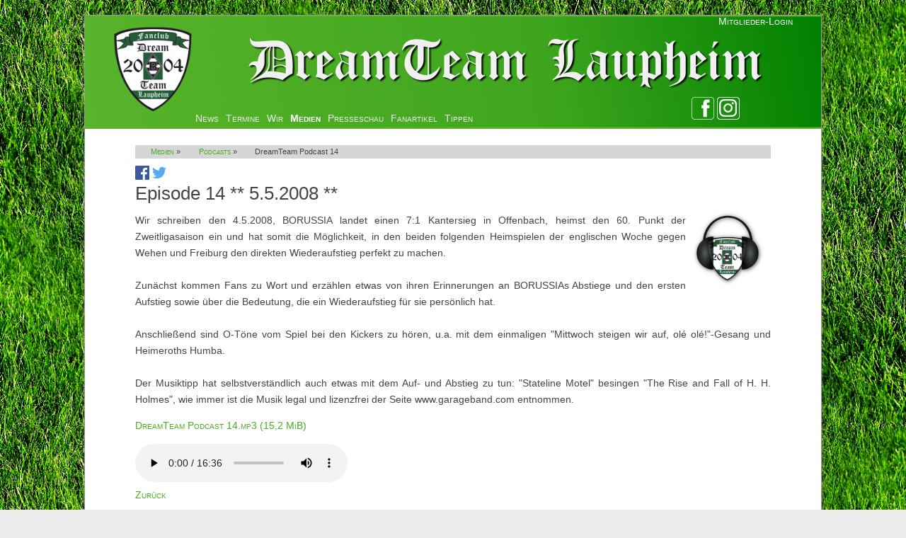

--- FILE ---
content_type: text/html; charset=UTF-8
request_url: https://www.dreamteam-laupheim.de/podcast/articles/DTP14.html
body_size: 7558
content:
<!DOCTYPE html>
<html lang="de">
<head>

      <meta charset="UTF-8">
    <title>DreamTeam Podcast 14 - Fanclub-DreamTeam</title>
    <base href="https://www.dreamteam-laupheim.de/">

          <meta name="robots" content="index,follow">
      <meta name="description" content="Kickers Offenbach - BORUSSIA (2. Bundesliga) 4.5.2008">
      <meta name="generator" content="Contao Open Source CMS">
    
    
    <meta name="viewport" content="width=device-width,initial-scale=1.0">
    <style>#wrapper{width:960px;margin:0 auto}#header{height:150px}#footer{height:30px}</style>
    <link rel="stylesheet" href="assets/css/layout.min.css,reset.min.css,form.min.css,responsive.min.css,col...-14ba43fa.css">        <script src="assets/js/jquery.min.js,cookiebar.min.js-15d6ea14.js"></script><link type="application/rss+xml" rel="alternate" href="http://dt-lph.bplaced.de/share/dt-kalender.xml" title="DreamTeam Laupheim"><link rel="apple-touch-icon" sizes="57x57" href="/apple-icon-57x57.png">
<link rel="apple-touch-icon" sizes="60x60" href="/apple-icon-60x60.png">
<link rel="apple-touch-icon" sizes="72x72" href="/apple-icon-72x72.png">
<link rel="apple-touch-icon" sizes="76x76" href="/apple-icon-76x76.png">
<link rel="apple-touch-icon" sizes="114x114" href="/apple-icon-114x114.png">
<link rel="apple-touch-icon" sizes="120x120" href="/apple-icon-120x120.png">
<link rel="apple-touch-icon" sizes="144x144" href="/apple-icon-144x144.png">
<link rel="apple-touch-icon" sizes="152x152" href="/apple-icon-152x152.png">
<link rel="apple-touch-icon" sizes="180x180" href="/apple-icon-180x180.png">
<link rel="icon" type="image/png" sizes="192x192"  href="/android-icon-192x192.png">
<link rel="icon" type="image/png" sizes="32x32" href="/favicon-32x32.png">
<link rel="icon" type="image/png" sizes="96x96" href="/favicon-96x96.png">
<link rel="icon" type="image/png" sizes="16x16" href="/favicon-16x16.png">
<link rel="manifest" href="/manifest.json">
<meta name="msapplication-TileColor" content="#ffffff">
<meta name="msapplication-TileImage" content="/ms-icon-144x144.png">
<meta name="theme-color" content="#ffffff">
  
</head>
<body id="top">

      
    <div id="wrapper">

                        <header id="header">
            <div class="inside">
              
<a href="Startseite.html" title="zur Startseite">
	<img src="files/DreamTeam/dt-theme/DT-kopflogo1.png" style="float:left" alt="Vereinslogo" />
</a>
<!-- indexer::stop -->
<!--div class="anmelden" -->
  <a href="mitglieder.html" title="Mitglieder können sich hier für den Zugriff auf den Mitgliederbereich anmelden" style="color:white; float:right;"><span>Mitglieder-Login</span></a>
<!-- /div -->
<!-- indexer::continue -->
<div class="kopflink">
<a href="https://www.facebook.com/dreamteam.laupheim" target="_new"><img src="files/DreamTeam/dt-theme/facebook.png" title="Folge uns auf Facebook" alt="link zur facebook-Seite"></a>
<a href="https://www.instagram.com/dreamteamlaupheim" target="_new"><img src="files/DreamTeam/dt-theme/instagram32.png" title="Folge uns auf Instagram" alt="Link zur Instagram-Seite"></a>
</div>
<!-- indexer::stop -->
<nav class="mod_navigation block">

  
  <a href="podcast/articles/DTP14.html#skipNavigation3" class="invisible">Navigation überspringen</a>

  
<ul class="level_1">
            <li class="first"><a href="Startseite.html" title="Startseite" class="first">News</a></li>
                <li class="submenu"><a href="kalender.html" title="Kalender mit allen wichtigen Terminen" class="submenu" aria-haspopup="true">Termine</a>
<ul class="level_2">
            <li class="first last"><a href="kalender.html" title="Kalender" class="first last">Kalender</a></li>
      </ul>
</li>
                <li class="submenu"><a href="wir.html" title="So entstand der Fanclub" class="submenu" aria-haspopup="true">Wir</a>
<ul class="level_2">
            <li class="first"><a href="song.html" title="&quot;DreamTeam Laupheim&quot; - Unser Fanclubsong" class="first">Song</a></li>
                <li><a href="mitgliedsantrag.html" title="Noch nicht Mitglied? Stelle hier deinen Antrag ...">Mitgliedsantrag</a></li>
                <li><a href="mitglieder.html" title="Mitglieder">Mitglieder</a></li>
                <li><a href="newsletter-seite.html" title="Newsletter">Newsletter</a></li>
                <li class="last"><a href="kontakt-2.html" title="Kontakt" class="last">Kontakt</a></li>
      </ul>
</li>
                <li class="submenu trail"><a href="fotos.html" title="Fotos, Audios, Videos und Links rund um den Fanclub" class="submenu trail" aria-haspopup="true">Medien</a>
<ul class="level_2">
            <li class="submenu sibling first"><a href="fotos.html" title="Fotos" class="submenu sibling first" aria-haspopup="true">Fotos</a>
<ul class="level_3">
            <li class="first"><a href="das-dreamteam-unterwegs.html" title="Das DreamTeam unterwegs" class="first">Das DreamTeam unterwegs</a></li>
                <li class="last"><a href="das-dreamteam-laupheim.html" title="DreamTeam | Early Years" class="last">DreamTeam | Early Years</a></li>
      </ul>
</li>
                <li class="trail sibling"><a href="podcast.html" title="Podcasts" class="trail sibling">Podcasts</a></li>
                <li class="sibling"><a href="links.html" title="Videos" class="sibling">Videos</a></li>
                <li class="sibling"><a href="fangesaengeanti.html" title="Fangesänge Anti" class="sibling">Fangesänge Anti</a></li>
                <li class="sibling"><a href="fangesaenge-support.html" title="Fangesänge Support" class="sibling">Fangesänge Support</a></li>
                <li class="sibling last"><a href="download-dateien.html" title="Download-Dateien" class="sibling last">Download-Dateien</a></li>
      </ul>
</li>
                <li class="submenu"><a href="vorberichte.html" title="BORUSSIA in den Medien" class="submenu" aria-haspopup="true">Presseschau</a>
<ul class="level_2">
            <li class="first"><a href="vorberichte.html" title="Vorberichterstattung und Infos zu BORUSSIAs Spielen" class="first">Vorberichte</a></li>
                <li class="last"><a href="nachberichte.html" title="Nachberichterstattung zu BORUSSIAs Spielen" class="last">Nachberichte</a></li>
      </ul>
</li>
                <li><a href="fanartikel.html" title="Unsere Schals, Pins, Aufnäher und Klamotten">Fanartikel</a></li>
                <li class="last"><a href="tippen.html" title="Tippen fürs DreamTeam Laupheim" class="last">Tippen</a></li>
      </ul>

  <span id="skipNavigation3" class="invisible"></span>

</nav>
<!-- indexer::continue -->
            </div>
          </header>
              
      
              <div id="container">

                      <main id="main">
              <div class="inside">
                
<!-- indexer::stop -->
<div class="mod_breadcrumb rootline block">

        
  
  <ul>
                  <li><a href="fotos.html" title="Fotos, Audios, Videos und Links rund um den Fanclub">Medien</a>&nbsp;&raquo;&nbsp;</li>
                        <li><a href="podcast.html" title="Podcasts">Podcasts</a>&nbsp;&raquo;&nbsp;</li>
                        <li class="active last">DreamTeam Podcast 14</li>
            </ul>


</div>
<!-- indexer::continue -->


  <div class="mod_article block" id="article-162">
                  <!-- indexer::stop -->
        <div class="syndication">
                                          <a href="_contao/share?p=facebook&amp;u=https://www.dreamteam-laupheim.de/podcast/articles/DTP14.html" class="facebook" rel="nofollow" title="Auf Facebook teilen" onclick="var w=window.open(this.href,'','width=640,height=380,modal=yes,left=100,top=50,location=no,menubar=no,resizable=yes,scrollbars=yes,status=no,toolbar=no');w.opener=null;return false"><img src="assets/contao/images/facebook.svg" width="20" height="20" alt=""></a>
                                <a href="_contao/share?p=twitter&amp;u=https://www.dreamteam-laupheim.de/podcast/articles/DTP14.html&amp;t=" class="twitter" rel="nofollow" title="Auf Twitter teilen" onclick="var w=window.open(this.href,'','width=640,height=380,modal=yes,left=100,top=50,location=no,menubar=no,resizable=yes,scrollbars=yes,status=no,toolbar=no');w.opener=null;return false"><img src="assets/contao/images/twitter.svg" width="20" height="20" alt=""></a>
                  </div>
        <!-- indexer::continue -->
          
          
<div class="ce_text block">

            <h1>Episode 14 ** 5.5.2008 **</h1>
      
  
      <p style="text-align: justify;"><img style="float: right; margin-left: 10px; margin-right: 10px;" src="files/DreamTeam/dt-bilder/Logos/DreamTeamPod-Logo.jpg" alt="" width="100" height="105"></p>
<p style="text-align: justify;">Wir schreiben den 4.5.2008, BORUSSIA landet einen 7:1 Kantersieg in Offenbach, heimst den 60. Punkt der Zweitligasaison ein und hat somit die Möglichkeit, in den beiden folgenden Heimspielen der englischen Woche gegen Wehen und Freiburg den direkten Wiederaufstieg perfekt zu machen.<br><br>Zunächst kommen Fans zu Wort und erzählen etwas von ihren Erinnerungen an BORUSSIAs Abstiege und den ersten Aufstieg sowie über die Bedeutung, die ein Wiederaufstieg für sie persönlich hat.<br><br>Anschließend sind O-Töne vom Spiel bei den Kickers zu hören, u.a. mit dem einmaligen "Mittwoch steigen wir auf, olé olé!"-Gesang und Heimeroths Humba.<br><br>Der Musiktipp hat selbstverständlich auch etwas mit dem Auf- und Abstieg zu tun: "Stateline Motel" besingen "The Rise and Fall of H. H. Holmes", wie immer ist die Musik legal und lizenzfrei der Seite www.garageband.com entnommen.</p>  
  
  

</div>

<div class="ce_download block">

        
  
  
  <p class="download-element ext-mp3">
    <a href="podcast/articles/DTP14.html?file=files/DreamTeam/dt-podcasts/DreamTeam%20Podcast%2014.mp3&amp;cid=370" title="Die Datei DreamTeam Podcast 14.mp3 herunterladen" type="audio/mpeg">DreamTeam Podcast 14.mp3 <span class="size">(15,2 MiB)</span></a>
  </p>


</div>

<!-- indexer::stop -->
<div class="ce_player block">

        
  
  <figure class="audio_container">
          <audio controls>
                  <source type="audio/mpeg" src="files/DreamTeam/dt-podcasts/DreamTeam Podcast 14.mp3">
              </audio>
          </figure>


</div>
<!-- indexer::continue -->
    
                  <!-- indexer::stop -->
        <p class="back"><a href="podcast.html" title="Zurück">Zurück</a></p>
        <!-- indexer::continue -->
            </div>

              </div>
                          </main>
          
                                
                                
        </div>
      
      
                        <footer id="footer">
            <div class="inside">
              
<div>
<p style="float: left; height: 2em;">
<a href="impressum.html">Impressum</a> |	
<a href="datenschutz.html">Datenschutz</a> |
<a href="kontakt.html">Kontakt</a> |
<a href="sitemap.html">Sitemap</a>|

<!-- indexer::stop -->
<div class="mod_cookiebarOpener block">

        
  
<a href="javascript:;" title="" onclick="cookiebar.show(1);" rel="noreferrer noopener">Cookie Hinweis</a>


</div>
<!-- indexer::continue -->

</p>
<p class="anmeldung" style="float:left; font-size: 1.5em; text-align:center; margin-left:180px;">
	<a href="mitglieder.html">Zur Anmeldung</a>
</p>
<p style="text-align: right;">(cc-by-sa-nc) 2026 DreamTeam Laupheim<br>
made with Contao
</p>
</div>
<div class="toggle_view"><a href="podcast/articles/DTP14.html?toggle_view=mobile" class="toggle_mobile" title="Zur mobilen Version wechseln">Mobile Version</a></div>            </div>
          </footer>
              
    </div>

      
  
<script src="assets/jquery-ui/js/jquery-ui.min.js?v=1.13.2"></script>
<script>
  jQuery(function($) {
    $(document).accordion({
      // Put custom options here
      heightStyle: 'content',
      header: '.toggler',
      collapsible: true,
      create: function(event, ui) {
        ui.header.addClass('active');
        $('.toggler').attr('tabindex', 0);
      },
      activate: function(event, ui) {
        ui.newHeader.addClass('active');
        ui.oldHeader.removeClass('active');
        $('.toggler').attr('tabindex', 0);
      }
    });
  });
</script>

<script src="assets/colorbox/js/colorbox.min.js?v=1.6.4.2"></script>
<script>
  jQuery(function($) {
    $('a[data-lightbox]').map(function() {
      $(this).colorbox({
        // Put custom options here
        loop: false,
        rel: $(this).attr('data-lightbox'),
        maxWidth: '95%',
        maxHeight: '95%'
      });
    });
  });
</script>

<script src="assets/swipe/js/swipe.min.js?v=2.2.2"></script>
<script>
  (function() {
    var e = document.querySelectorAll('.content-slider, .slider-control'), c, i;
    for (i=0; i<e.length; i+=2) {
      c = e[i].getAttribute('data-config').split(',');
      new Swipe(e[i], {
        // Put custom options here
        'auto': parseInt(c[0]),
        'speed': parseInt(c[1]),
        'startSlide': parseInt(c[2]),
        'continuous': parseInt(c[3]),
        'menu': e[i+1]
      });
    }
  })();
</script>

<script>
  (function() {
    var p = document.querySelector('p.error') || document.querySelector('p.confirm');
    if (p) {
      p.scrollIntoView();
    }
  })();
</script>

<script>
function myCallbackInitializationGA(){
	  (function(i,s,o,g,r,a,m){i['GoogleAnalyticsObject']=r;i[r]=i[r]||function(){
	  (i[r].q=i[r].q||[]).push(arguments)},i[r].l=1*new Date();a=s.createElement(o),
	  m=s.getElementsByTagName(o)[0];a.async=1;a.src=g;m.parentNode.insertBefore(a,m)
	  })(window,document,'script','//www.google-analytics.com/analytics.js','ga');
	  
  //ga('create', 'UA-56400892-1', 'auto');
  ga('create', 'UA-56400892-1', 
     { cookieFlags: 'max-age=7200;secure;samesite=none' } 
  );
  ga('send', 'pageview');
}  

document.addEventListener("DOMContentLoaded", function() {
	cookieIdOfGoogleAnalytics = 5; //siehe info unter cookiebar - analytics
	
    cookiebar.addModule(cookieIdOfGoogleAnalytics, myCallbackInitializationGA);
});
</script>
<script type="text/javascript"> 
   // Funktion, um die Teile der E-Mail-Adresse zu verschlüsseln
function verschluesseln(benutzer, domain) {
var adresse = benutzer + "@" + domain;
return adresse;
}

// Funktion, um die E-Mail-Adresse im HTML-Dokument zu setzen
function setEmail() {
	var benutzer = "Ulf"; // Ihr E-Mail-Benutzername
	var domain = "dreamteam-laupheim.de"; // Ihre E-Mail-Domain
	var emailElement = document.getElementById('email');
	if (emailElement) {
		emailElement.href = "mailto:" + verschluesseln(benutzer, domain);
		emailElement.innerHTML = benutzer + "@" + domain;
	}
}

// Event-Listener, der die setEmail-Funktion beim Laden der Seite aufruft
window.onload = setEmail;
 </script>
  <script type="application/ld+json">
{
    "@context": "https:\/\/schema.org",
    "@graph": [
        {
            "@type": "WebPage"
        }
    ]
}
</script>
<script type="application/ld+json">
{
    "@context": "https:\/\/schema.contao.org",
    "@graph": [
        {
            "@type": "Page",
            "fePreview": false,
            "groups": [],
            "noSearch": false,
            "pageId": 9,
            "protected": false,
            "title": "DreamTeam Podcast 14"
        }
    ]
}
</script><!-- indexer::stop -->
<div  class="contao-cookiebar cc-wrap cookiebar_default cc-bottom" role="complementary" aria-describedby="cookiebar-desc" data-nosnippet>
    <div class="cc-inner" aria-live="assertive" role="alert">
        <div id="cookiebar-desc" class="cc-head">
                            <p>Cookie Hinweis</p>                    </div>

        <div class="cc-groups">
                                                <div class="cc-group">
                                                    <input type="checkbox" name="group[]" id="g3" value="3" data-toggle-cookies>
                                                <label for="g3" class="group">Analyse</label>
                        <button class="cc-detail-btn cc-focus" data-toggle-group aria-expanded="false" aria-controls="cg3">
                            <span>Details einblenden<span class="cc-invisible"> für Analyse</span></span>
                            <span>Details ausblenden<span class="cc-invisible"> für Analyse</span></span>
                        </button>
                        <div id="cg3" class="cc-cookies toggle-group">
                                                                                        <div class="cc-cookie">
                                    <input type="checkbox" name="cookie[]" id="c5" value="5">
                                    <label for="c5" class="cookie">Google-Analytics</label>
                                    <p>Google Analytics-Cookie zur Erfassung von Website-Nutzungsstatistiken. Sammelt Daten, um das Nutzerverhalten auf der Seite zu analysieren.</p>                                                                            <div class="cc-cookie-info">
                                                                                            <div><span>Anbieter:</span> Google Ireland Ltd., Gordon House, Barrow Street, Dublin 4, Ireland</div>
                                                                                                                                        <div><span>Speicherdauer:</span> 2 Jahre</div>
                                                                                                                                        <div><span>Technischer Name:</span> _ga,_gid,_gat</div>
                                                                                    </div>
                                                                                                                <button class="cc-detail-btn-details cc-focus" data-toggle-group aria-expanded="false" aria-controls="cc5">
                                            <span>Mehr Details einblenden<span class="cc-invisible"> für Google-Analytics</span></span>
                                            <span>Mehr Details ausblenden<span class="cc-invisible"> für Google-Analytics</span></span>
                                        </button>
                                        <div id="cc5" class="cc-cookie-desc toggle-group" style="display: none">
                                            <p>Datenschutzerklärung von Google: https://policies.google.com/privacy</p>                                        </div>
                                                                    </div>
                                                    </div>
                    </div>
                                    <div class="cc-group">
                                                    <input type="checkbox" name="group[]" id="g1" value="1" data-toggle-cookies disabled checked>
                                                <label for="g1" class="group">Essenziell</label>
                        <button class="cc-detail-btn cc-focus" data-toggle-group aria-expanded="false" aria-controls="cg1">
                            <span>Details einblenden<span class="cc-invisible"> für Essenziell</span></span>
                            <span>Details ausblenden<span class="cc-invisible"> für Essenziell</span></span>
                        </button>
                        <div id="cg1" class="cc-cookies toggle-group">
                            <p>Essenzielle Cookies - &#34;Session Cookies&#34; - werden nur temporär eingesetzt, ermöglichen grundlegende Funktionen und sind für die einwandfreie Funktion der Website erforderlich. Nähere Information dazu finden Sie in unserer <a href="datenschutz.html">Datenschutzerklärung</a>.</p>                                                            <div class="cc-cookie">
                                    <input type="checkbox" name="cookie[]" id="c2" value="2" disabled checked>
                                    <label for="c2" class="cookie">Contao HTTPS CSRF Token</label>
                                    <p>Schützt vor Cross-Site-Request-Forgery Angriffen.</p>                                                                            <div class="cc-cookie-info">
                                                                                                                                        <div><span>Speicherdauer:</span> Dieses Cookie bleibt nur für die aktuelle Browsersitzung bestehen.</div>
                                                                                                                                </div>
                                                                                                        </div>
                                                            <div class="cc-cookie">
                                    <input type="checkbox" name="cookie[]" id="c3" value="3" disabled checked>
                                    <label for="c3" class="cookie">PHP SESSION ID</label>
                                    <p>Speichert die aktuelle PHP-Session.</p>                                                                            <div class="cc-cookie-info">
                                                                                                                                        <div><span>Speicherdauer:</span> Dieses Cookie bleibt nur für die aktuelle Browsersitzung bestehen.</div>
                                                                                                                                </div>
                                                                                                        </div>
                                                    </div>
                    </div>
                                    <div class="cc-group">
                                                    <input type="checkbox" name="group[]" id="g6" value="6" data-toggle-cookies>
                                                <label for="g6" class="group">Youtube</label>
                        <button class="cc-detail-btn cc-focus" data-toggle-group aria-expanded="false" aria-controls="cg6">
                            <span>Details einblenden<span class="cc-invisible"> für Youtube</span></span>
                            <span>Details ausblenden<span class="cc-invisible"> für Youtube</span></span>
                        </button>
                        <div id="cg6" class="cc-cookies toggle-group">
                                                                                        <div class="cc-cookie">
                                    <input type="checkbox" name="cookie[]" id="c10" value="10">
                                    <label for="c10" class="cookie">YouTube</label>
                                    <p>Wird verwendet, um YouTube-Inhalte zu entsperren.</p>                                                                            <div class="cc-cookie-info">
                                                                                            <div><span>Anbieter:</span> YouTube &#40;Google LLC&#41;,901 Cherry Ave., San Bruno, CA 94066,USA</div>
                                                                                                                                                                                    <div><span>Technischer Name:</span> NID</div>
                                                                                    </div>
                                                                                                                <button class="cc-detail-btn-details cc-focus" data-toggle-group aria-expanded="false" aria-controls="cc10">
                                            <span>Mehr Details einblenden<span class="cc-invisible"> für YouTube</span></span>
                                            <span>Mehr Details ausblenden<span class="cc-invisible"> für YouTube</span></span>
                                        </button>
                                        <div id="cc10" class="cc-cookie-desc toggle-group" style="display: none">
                                            <p>Datenschutzerklärung von Google: <a href="https://policies.google.com/privacy" target="_blank" rel="nofollow noopener noreferrer">https://policies.google.com/privacy </a></p>                                        </div>
                                                                    </div>
                                                    </div>
                    </div>
                                    </div>

        <div class="cc-footer highlight">
                            <button class="cc-btn cc-focus save" data-save>Auswahl speichern</button>
                <button class="cc-btn cc-focus success" data-accept-all>Alle akzeptieren</button>
                    </div>

        <div class="cc-info">
                            <p><span class="_brlbs-paragraph _brlbs-text-technology">Um Ihnen ein optimales Nutzererlebnis zu bieten, setzt unsere Website Cookies ein. Diese helfen uns dabei, die Leistung der Seite zu verbessern und Ihnen relevante Daten anzubieten.<br></span></p>                                    <a class="cc-focus" href="https://www.dreamteam-laupheim.de/kontakt.html">Kontakt</a>
                                    <a class="cc-focus" href="https://www.dreamteam-laupheim.de/impressum.html">Impressum</a>
                                    <a class="cc-focus" href="https://www.dreamteam-laupheim.de/datenschutz.html">Datenschutzerklärung</a>
                                    </div>
    </div>
</div>
<!-- indexer::continue -->
<script>var cookiebar = new ContaoCookiebar({configId:1,pageId:1,hideOnInit:0,blocking:0,focusTrap:1,version:13,lifetime:63072000,consentLog:0,token:'ccb_contao_token',doNotTrack:0,currentPageId:9,excludedPageIds:[82,85,48,19],cookies:{"5":{"id":5,"type":"script","checked":false,"token":["_ga","_gid","_gat"],"resources":[],"priority":0,"scripts":[]},"10":{"id":10,"type":"iframe","checked":false,"token":["NID"],"resources":[],"priority":0,"scripts":[],"iframeType":"youtube"}},configs:[],texts:{acceptAndDisplay:'Akzeptieren und anzeigen'}});</script></body>
</html>

--- FILE ---
content_type: text/css
request_url: https://www.dreamteam-laupheim.de/assets/css/layout.min.css,reset.min.css,form.min.css,responsive.min.css,col...-14ba43fa.css
body_size: 28572
content:
body,form,figure{margin:0;padding:0}img{border:0}header,footer,nav,section,aside,article,figure,figcaption{display:block}body{font-size:100.01%}select,input,textarea{font-size:99%}#container,.inside{position:relative}#main,#left,#right{float:left;position:relative}#main{width:100%}#left{margin-left:-100%}#right{margin-right:-100%}#footer{clear:both}#main .inside{min-height:1px}.ce_gallery>ul,.content-gallery>ul{margin:0;padding:0;overflow:hidden;list-style:none}.ce_gallery>ul li,.content-gallery>ul li{float:left}.ce_gallery>ul li.col_first,.content-gallery>ul li.col_first{clear:left}.float_left,.media--left>figure{float:left}.float_right,.media--right>figure{float:right}.block{overflow:hidden}.media{display:flow-root}.clear,#clear{height:.1px;font-size:.1px;line-height:.1px;clear:both}.invisible{border:0;clip:rect(0 0 0 0);height:1px;margin:-1px;overflow:hidden;padding:0;position:absolute;width:1px}.custom{display:block}#container:after,.custom:after{content:"";display:table;clear:both}
header,footer,nav,section,aside,main,article,figure,figcaption{display:block}body,div,h1,h2,h3,h4,h5,h6,p,blockquote,pre,code,ol,ul,li,dl,dt,dd,figure,table,th,td,form,fieldset,legend,input,textarea{margin:0;padding:0}table{border-spacing:0;border-collapse:collapse}caption,th,td{text-align:left;text-align:start;vertical-align:top}abbr,acronym{font-variant:normal;border-bottom:1px dotted #666;cursor:help}blockquote,q{quotes:none}fieldset,img,iframe{border:0}ul{list-style-type:none}sup{vertical-align:text-top}sub{vertical-align:text-bottom}del{text-decoration:line-through}ins{text-decoration:none}body{font:12px/1 "Lucida Grande","Lucida Sans Unicode",Verdana,sans-serif;color:#000}input,button,textarea,select{font-family:inherit;font-size:99%;font-weight:inherit}pre,code{font-family:Monaco,monospace}h1,h2,h3,h4,h5,h6{font-size:100%;font-weight:400}h1{font-size:1.8333em}h2{font-size:1.6667em}h3{font-size:1.5em}h4{font-size:1.3333em}table{font-size:inherit}caption,th{font-weight:700}a{color:#00f}h1,h2,h3,h4,h5,h6{margin-top:1em}h1,h2,h3,h4,h5,h6,p,pre,blockquote,table,ol,ul,form{margin-bottom:12px}
legend{width:100%;display:block;font-weight:700;border:0}input[type=text],input[type=password],input[type=date],input[type=datetime],input[type=email],input[type=number],input[type=search],input[type=tel],input[type=time],input[type=url],input:not([type]),textarea{width:100%;display:inline-block;padding:3px 6px;background:#fff;border:1px solid #ccc;-moz-border-radius:3px;-webkit-border-radius:3px;border-radius:3px;-moz-box-shadow:inset 0 1px 1px #eee;-webkit-box-shadow:inset 0 1px 1px #eee;box-shadow:inset 0 1px 1px #eee;-moz-transition:all .15s linear;-webkit-transition:all .15s linear;-o-transition:all .15s linear;transition:all .15s linear;-moz-box-sizing:border-box;-webkit-box-sizing:border-box;box-sizing:border-box}input[type=text]:focus,input[type=password]:focus,input[type=date]:focus,input[type=datetime]:focus,input[type=email]:focus,input[type=number]:focus,input[type=search]:focus,input[type=tel]:focus,input[type=time]:focus,input[type=url]:focus,input:not([type]):focus,textarea:focus{outline:0;background:#fcfcfc;border-color:#bbb}input[type=file]{cursor:pointer}select,input[type=file]{display:block}form button,input[type=file],input[type=image],input[type=submit],input[type=reset],input[type=button],input[type=radio],input[type=checkbox]{width:auto}textarea,select[multiple],select[size]{height:auto}input[type=radio],input[type=checkbox]{margin:0 3px 0 0}input[type=radio],input[type=checkbox],label{vertical-align:middle}input[disabled],select[disabled],textarea[disabled],input[readonly],select[readonly],textarea[readonly]{cursor:not-allowed;background:#eee}input[type=radio][disabled],input[type=checkbox][disabled],input[type=radio][readonly],input[type=checkbox][readonly]{background:0 0}form button,input[type=submit],.button{display:inline-block;padding:4px 15px 4px 14px;margin-bottom:0;text-align:center;vertical-align:middle;line-height:16px;font-size:11px;color:#000;cursor:pointer;border:1px solid #ccc;-moz-border-radius:3px;-webkit-border-radius:3px;border-radius:3px;background-color:#ececec;background-image:-moz-linear-gradient(top,#fff,#ececec);background-image:-webkit-linear-gradient(top,#fff,#ececec);background-image:-ms-linear-gradient(top,#fff,#ececec);background-image:-o-linear-gradient(top,#fff,#ececec);background-image:linear-gradient(to bottom,#fff,#ececec);background-repeat:repeat-x;-moz-transition:background .15s linear;-webkit-transition:background .15s linear;-o-transition:background .15s linear;transition:background .15s linear}form button:hover,input[type=submit]:hover,.button:hover{text-decoration:none;background-position:0 -15px!important}form button:active,input[type=submit]:active,.button:active{background-color:#e6e6e6;background-position:0 -30px!important}form button.blue,input[type=submit].blue,.button.blue{background-color:#2f96b4;background-image:-moz-linear-gradient(top,#5bc0de,#2f96b4);background-image:-webkit-linear-gradient(top,#5bc0de,#2f96b4);background-image:-ms-linear-gradient(top,#5bc0de,#2f96b4);background-image:-o-linear-gradient(top,#5bc0de,#2f96b4);background-image:linear-gradient(to bottom,#5bc0de,#2f96b4);border-color:#2f96b4;color:#fff}form button.blue:active,input[type=submit].blue:active,.button.blue:active{background-color:#2e95b3}form button.green,input[type=submit].green,.button.green{background-color:#51a351;background-image:-moz-linear-gradient(top,#62c462,#51a351);background-image:-webkit-linear-gradient(top,#62c462,#51a351);background-image:-ms-linear-gradient(top,#62c462,#51a351);background-image:-o-linear-gradient(top,#62c462,#51a351);background-image:linear-gradient(to bottom,#62c462,#51a351);border-color:#51a351;color:#fff}form button.green:active,input[type=submit].green:active,.button.green:active{background-color:#4f9f4f}form button.orange,input[type=submit].orange,.button.orange{background-color:#f89406;background-image:-moz-linear-gradient(top,#fbb450,#f89406);background-image:-webkit-linear-gradient(top,#fbb450,#f89406);background-image:-ms-linear-gradient(top,#fbb450,#f89406);background-image:-o-linear-gradient(top,#fbb450,#f89406);background-image:linear-gradient(to bottom,#fbb450,#f89406);border-color:#f89406;color:#fff}form button.orange:active,input[type=submit].orange:active,.button.orange:active{background-color:#f28f04}form button.red,input[type=submit].red,.button.red{background-color:#bd362f;background-image:-moz-linear-gradient(top,#ee5f5b,#bd362f);background-image:-webkit-linear-gradient(top,#ee5f5b,#bd362f);background-image:-ms-linear-gradient(top,#ee5f5b,#bd362f);background-image:-o-linear-gradient(top,#ee5f5b,#bd362f);background-image:linear-gradient(to bottom,#ee5f5b,#bd362f);border-color:#bd362f;color:#fff}form button.red:active,input[type=submit].red:active,.button.red:active{background-color:#be322b}.widget{margin-bottom:12px}.widget>label{display:block;margin-bottom:6px;font-weight:700}.inline-form .widget{display:inline-block;margin-bottom:0;vertical-align:middle}.horizontal-form .widget:after{content:"";display:table;clear:both}.horizontal-form .widget>label{width:20%;float:left;padding:3px 2% 0 0;text-align:right}.horizontal-form .widget>input,.horizontal-form .widget>textarea{width:78%;float:left}.horizontal-form .widget>fieldset{margin-left:20%}
@media (max-width:767px){#wrapper{margin:0;width:auto}#container{padding-left:0;padding-right:0}#main,#left,#right{float:none;width:auto}#left{right:0;margin-left:0}#right{margin-right:0}}img{max-width:100%;height:auto}.audio_container audio{max-width:100%}.video_container video{max-width:100%;height:auto}.aspect,.responsive{position:relative;height:0}.aspect iframe,.responsive iframe{position:absolute;top:0;left:0;width:100%;height:100%}.aspect--16\:9,.responsive.ratio-169{padding-bottom:56.25%}.aspect--16\:10,.responsive.ratio-1610{padding-bottom:62.5%}.aspect--21\:9,.responsive.ratio-219{padding-bottom:42.8571%}.aspect--4\:3,.responsive.ratio-43{padding-bottom:75%}.aspect--3\:2,.responsive.ratio-32{padding-bottom:66.6666%}
#colorbox,#cboxOverlay,#cboxWrapper{position:absolute;top:0;left:0;z-index:9999;overflow:hidden;-webkit-transform:translate3d(0,0,0)}#cboxWrapper{max-width:none}#cboxOverlay{position:fixed;width:100%;height:100%}#cboxMiddleLeft,#cboxBottomLeft{clear:left}#cboxContent{position:relative}#cboxLoadedContent{overflow:auto;-webkit-overflow-scrolling:touch}#cboxTitle{margin:0}#cboxLoadingOverlay,#cboxLoadingGraphic{position:absolute;top:0;left:0;width:100%;height:100%}#cboxPrevious,#cboxNext,#cboxClose,#cboxSlideshow{cursor:pointer}.cboxPhoto{float:left;margin:auto;border:0;display:block;max-width:none;-ms-interpolation-mode:bicubic}.cboxIframe{width:100%;height:100%;display:block;border:0;padding:0;margin:0}#colorbox,#cboxContent,#cboxLoadedContent{box-sizing:content-box;-moz-box-sizing:content-box;-webkit-box-sizing:content-box}#cboxOverlay{background:#000;opacity:.9;filter:alpha(opacity = 90)}#colorbox{outline:0}#cboxContent{margin-top:20px;background:#000}.cboxIframe{background:#fff}#cboxError{padding:50px;border:1px solid #ccc}#cboxLoadedContent{border:5px solid #000;background:#fff}#cboxTitle{position:absolute;top:-20px;left:0;color:#ccc}#cboxCurrent{position:absolute;top:-20px;right:0;color:#ccc}#cboxLoadingGraphic{background:url(../../assets/colorbox/images/loading.gif) no-repeat center center}#cboxPrevious,#cboxNext,#cboxSlideshow,#cboxClose{border:0;padding:0;margin:0;overflow:visible;width:auto;background:0 0}#cboxPrevious:active,#cboxNext:active,#cboxSlideshow:active,#cboxClose:active{outline:0}#cboxSlideshow{position:absolute;top:-20px;right:90px;color:#fff}#cboxPrevious{position:absolute;top:50%;left:5px;margin-top:-32px;background:url(../../assets/colorbox/images/controls.png) no-repeat top left;width:28px;height:65px;text-indent:-9999px}#cboxPrevious:hover{background-position:bottom left}#cboxNext{position:absolute;top:50%;right:5px;margin-top:-32px;background:url(../../assets/colorbox/images/controls.png) no-repeat top right;width:28px;height:65px;text-indent:-9999px}#cboxNext:hover{background-position:bottom right}#cboxClose{position:absolute;top:5px;right:5px;display:block;background:url(../../assets/colorbox/images/controls.png) no-repeat top center;width:38px;height:19px;text-indent:-9999px}#cboxClose:hover{background-position:bottom center}
.content-slider{overflow:hidden;visibility:hidden;position:relative}.slider-wrapper{overflow:hidden;position:relative}.slider-wrapper>*{float:left;width:100%;position:relative}.slider-control{height:30px;position:relative}.slider-control a,.slider-control .slider-menu{position:absolute;top:9px;display:inline-block}.slider-control .slider-prev{left:0}.slider-control .slider-next{right:0}.slider-control .slider-menu{top:0;width:50%;left:50%;margin-left:-25%;font-size:27px;text-align:center}.slider-control .slider-menu b{color:#bbb;cursor:pointer}.slider-control .slider-menu b.active{color:#666}
.cc-head>*:first-child{margin-top:0}.cc-head>*:last-child{margin-bottom:15px}.contao-cookiebar{--ccb-backdrop: rgba(0, 0, 0, .75);--ccb-anim-duration: .5s;--ccb-checked-clr: #399d32;--ccb-checked-bg: #dcf3db;--ccb-unchecked-clr: #9c9b99;--ccb-unchecked-bg: #fff;--ccb-disabled-clr: #c8c7c5;--ccb-disabled-bg: #f4f4f4;--ccb-focus-clr: #00a4f4;position:fixed;inset:0;z-index:9999;display:flex;align-items:var(--ccb-align, center);justify-content:var(--ccb-justify, center);letter-spacing:0;padding:15px;max-height:100dvh;box-sizing:border-box;pointer-events:none;overflow:hidden;color:var(--ccb-clr, #444)}.contao-cookiebar *{box-sizing:border-box}.contao-cookiebar p{color:var(--ccb-text, #868686);line-height:1.4}.contao-cookiebar label{position:relative;display:block;padding:8px 13px 8px 0;line-height:1.2rem}.contao-cookiebar label.group{font-weight:600}.contao-cookiebar input{position:absolute;width:1px;height:1px;outline:0 none;opacity:0}.contao-cookiebar input+label{padding:8px 13px 8px 45px;cursor:pointer}.contao-cookiebar input+label:before,.contao-cookiebar input+label:after{content:"";position:absolute;border-radius:10px}.contao-cookiebar input+label:before{top:7px;left:0;width:35px;height:18px;margin:0;box-sizing:content-box;background:var(--ccb-unchecked-bg);border:1px solid var(--ccb-unchecked-clr);transition:border-color .2s}.contao-cookiebar input+label:after{display:block;top:11px;left:4px;width:12px;height:12px;background:var(--ccb-unchecked-clr);transition:background .2s,margin-left .2s,padding .2s}.contao-cookiebar input+label:active:after{padding-left:5px}.contao-cookiebar input.cc-group-half+label:after{background:linear-gradient(to right, var(--ccb-unchecked-clr) 0%, var(--ccb-unchecked-clr) 50%, var(--ccb-checked-clr) 50%, var(--ccb-checked-clr) 100%)}.contao-cookiebar input:checked+label:after{background:var(--ccb-checked-clr);margin-left:17px}.contao-cookiebar input:checked+label:active:after{margin-left:12px}.contao-cookiebar input:checked+label:before{background:var(--ccb-checked-bg);border-color:var(--ccb-checked-clr)}.contao-cookiebar input:disabled+label{pointer-events:none}.contao-cookiebar input:disabled+label:after{background:var(--ccb-disabled-clr)}.contao-cookiebar input:disabled+label:before{background:var(--ccb-disabled-bg);border-color:var(--ccb-disabled-clr)}.contao-cookiebar input:focus-visible:not(.cc-hide-focus)+label:before{outline:3px dashed var(--ccb-focus-clr);outline-offset:2px}.contao-cookiebar .cc-btn{display:inline-block;cursor:pointer;width:100%;padding:8px 14px;margin-bottom:8px;font-size:15px;outline:0 none;border:1px solid var(--ccb-btn-bdr, #cfcfcf);border-radius:4px;color:var(--ccb-btn-clr, #444);background:var(--ccb-btn-bg, #f5f5f5)}.contao-cookiebar .cc-btn:hover,.contao-cookiebar .cc-btn:focus{background:var(--ccb-btn-bg-hvr, #ececec)}.contao-cookiebar .cc-btn:last-child{margin-bottom:0}.contao-cookiebar .grayscale{--ccb-btn-bg: #f1efef;--ccb-btn-bg-hvr: #ececec}.contao-cookiebar .grayscale .success{--ccb-btn-bg: #fbfbfb;--ccb-btn-bg-hvr: #f7f7f7}.contao-cookiebar .highlight .success{--ccb-btn-bg: #4e9e3e;--ccb-btn-bg-hvr: #4c933f;--ccb-btn-bdr: #3e7830;--ccb-btn-clr: #fff}.cc-focus:not(.cc-hide-focus):focus-visible{outline:3px dashed var(--ccb-focus-clr);outline-offset:-3px}.cc-invisible{border:0;clip:rect(0 0 0 0);height:1px;margin:-1px;overflow:hidden;padding:0;position:absolute;width:1px;float:left}.cc-inner{display:inline-block;overflow-y:auto;max-height:100%;max-width:100%;padding:23px;border-radius:3px;opacity:0;pointer-events:none;visibility:hidden;font-size:1rem;text-align:left;background:var(--ccb-bg, #fff);box-shadow:var(--ccb-box-shadow, rgba(99, 99, 99, 0.2)) 0 2px 8px 0;animation:var(--ccb-anim, cookiebar-middle-in) var(--ccb-anim-duration) ease-in-out forwards}.cc-group{position:relative;border:1px solid var(--ccb-bdr, #d0d0d0);border-radius:5px;margin-bottom:10px}.cc-cookie-info{font-size:.875rem;background:var(--ccb-info-bg, #fff);border:1px solid var(--ccb-info-bdr, #efefef);padding:10px;border-radius:5px}.cc-cookie-info>div>span{font-weight:600}.cc-cookie-info>div+div{margin-top:5px;word-wrap:break-word}.cc-cookie-info+button.cc-detail-btn-details{margin-top:15px}.cc-cookies{background:var(--ccb-cookies-bg, #fbfbfb);border-radius:0 0 5px 5px}.cc-cookies>p{font-size:.875rem}.cc-cookies>p,.cc-cookies>.cc-cookie{margin:0;padding:15px;border-top:1px solid var(--ccb-cookies-bdr, #fbfbfb)}.cc-cookie label.cookie+*{margin-top:10px}.cc-cookie p{margin:0 0 15px;font-size:.875rem}.cc-cookie-desc p{margin-bottom:0}.cc-footer,.cc-info{text-align:center}.cc-info{margin-top:15px}.cc-info>p{font-size:.875rem}.cc-info>a{display:inline-block;font-size:.813rem;color:var(--ccb-detail-clr, #a2a2a2);text-decoration:none}.cc-info>a:hover{color:var(--ccb-detail-clr-hvr, #717171)}.cc-info>a+a:before{display:inline-block;content:"·";margin-right:5px}.cc-active .cc-inner{opacity:1;pointer-events:auto;visibility:visible}.cc-active.cc-blocked{pointer-events:auto;animation:cookiebar-overlay-in var(--ccb-anim-duration) ease-in-out forwards}.cc-saved.cc-inner{opacity:0;pointer-events:none;visibility:hidden}.cc-saved.cc-blocked{pointer-events:none;animation:cookiebar-overlay-out var(--ccb-anim-duration) ease-in-out forwards}.cc-left{--ccb-justify: flex-start}.cc-right{--ccb-justify: flex-end}.cc-top{--ccb-align: flex-start}.cc-top.cc-active{--ccb-anim: cookiebar-top-in}.cc-top.cc-saved{--ccb-anim: cookiebar-top-out}.cc-middle.cc-active{--ccb-anim: cookiebar-middle-in}.cc-middle.cc-saved{--ccb-anim: cookiebar-middle-out}.cc-bottom{--ccb-align: flex-end}.cc-bottom.cc-active{--ccb-anim: cookiebar-bottom-in}.cc-bottom.cc-saved{--ccb-anim: cookiebar-bottom-out}@media(min-width: 768px){.contao-cookiebar .cc-btn{width:auto;margin-bottom:0}.cc-inner{max-width:var(--ccb-max-width, 750px)}}@media(forced-colors){.contao-cookiebar input+label:after{border:1px solid currentColor}.cc-inner{border:1px solid currentColor}input.cc-group-half+label:after{margin-left:9px}}@media(prefers-reduced-motion){.contao-cookiebar{--ccb-anim-duration: 2s}}@media print{.contao-cookiebar{opacity:0}}@keyframes cookiebar-overlay-in{0%{background:rgba(0,0,0,0)}to{background:var(--ccb-backdrop)}}@keyframes cookiebar-overlay-out{0%{background:var(--ccb-backdrop)}to{background:rgba(0,0,0,0);visibility:hidden}}@keyframes cookiebar-top-in{0%{opacity:0;transform:translateY(-100%)}to{opacity:1;transform:translateY(0)}}@keyframes cookiebar-top-out{0%{opacity:1;visibility:visible;transform:translateY(0)}to{opacity:0;visibility:hidden;transform:translateY(-100%)}}@keyframes cookiebar-middle-in{0%{opacity:0;transform:scale(0)}to{opacity:1;transform:scale(1)}}@keyframes cookiebar-middle-out{0%{opacity:1;visibility:visible;transform:scale(1)}to{opacity:0;visibility:hidden;transform:scale(0)}}@keyframes cookiebar-bottom-in{0%{opacity:0;transform:translateY(100%)}to{opacity:1;transform:translateY(0)}}@keyframes cookiebar-bottom-out{0%{opacity:1;visibility:visible;transform:translateY(0)}to{opacity:0;visibility:hidden;transform:translateY(100%)}}.cc-group{display:flex;flex-wrap:wrap;justify-content:space-between;align-content:center}.cc-group>label{flex-grow:1;margin:5px 0 5px 10px}.cc-cookies{display:none;width:100%}.cc-detail-btn{padding:8px 10px;line-height:1.2rem}.cc-detail-btn-details{text-decoration:underline;padding:0;margin:0 0 10px}.cc-detail-btn,.cc-detail-btn-details{display:inline-block;color:var(--ccb-detail-clr, #a2a2a2);border:0 none;outline:0 none;background:rgba(0,0,0,0);font-size:13px;letter-spacing:0;text-transform:initial;cursor:pointer}.cc-detail-btn span:nth-child(2),.cc-detail-btn-details span:nth-child(2){display:none}.cc-detail-btn.cc-active span:nth-child(1),.cc-detail-btn-details.cc-active span:nth-child(1){display:none}.cc-detail-btn.cc-active span:nth-child(2),.cc-detail-btn-details.cc-active span:nth-child(2){display:inline}.cc-detail-btn:hover,.cc-detail-btn-details:hover{background:rgba(0,0,0,0);color:var(--ccb-detail-clr-hvr, #717171)}
@media print,screen{
/* layout.css */
ul{margin-bottom:1.5em;list-style-type:square}ol{margin-bottom:1.5em;list-style-type:decimal}li{margin-left:2em}html{overflow-y: scroll}body{padding-top:1.5em;padding-bottom:1.5em;background-color:#ececec;background-image:url("../../files/DreamTeam/dt-theme/rasen4.png");background-repeat:repeat;font:87.5% Verdana,Arial,Helvetica,sans-serif;background-attachment:fixed}#wrapper{padding-right:40px;padding-left:40px;background:#fff url("../../files/DreamTeam/dt-theme/kopf05.png") left top no-repeat;-webkit-box-shadow:0 2px 6px 0 rgba(142,142,142,.5);box-shadow:0 2px 6px 0 rgba(142,142,142,.5);border:1px solid #999}#header{width:960px;height:150px}#header img{top:15px;position:relative}#container{margin-top:2em;padding:10px}#main{font-size:1em;line-height:1.7;font-weight:normal;color:#444}#main .inside{margin-right:1.5em;margin-left:1.5em}#footer{margin-top:1.5em;padding:1.5em;background:-moz-linear-gradient(left,#58b42a 0,#51b436 0);background:-webkit-linear-gradient(left,#58b42a 0,#51b436 0);background:-o-linear-gradient(left,#58b42a 0,#51b436 0);background:-ms-linear-gradient(left,#58b42a 0,#51b436 0);background:linear-gradient(to right,#58b42a 0,#51b436 0);-pie-background:linear-gradient(left,#58b42a 0,#51b436 0);border-top:1px solid #333;border-right:1px solid #333;border-bottom:0px solid #333;border-left:1px solid #333;border-radius:7px 7px 0 0;font-size:12px;font-weight:normal;color:#444}a{text-decoration:none;font-variant:small-caps;color:#47ac1e}#footer a{text-decoration:none;font-variant:small-caps;color:#444444}.kopflink{bottom:-100px;right:-30px;position:relative;float:right}#footer .toggle_view{clear:both;margin:3em 0 2em}#footer .toggle_view a{padding:1em;background-color:#f5f4e9;border-radius:4px;font-size:14px;text-decoration:none}
}
@media print,screen{
/* inhalte.css */
p.error{font-weight:bold;color:red}.ce_simple_countdown .countdown{height:.7em;font-size:2em;font-weight:bold}.ce_simple_countdown .description{font-size:1.8em}.ce_simple_countdown{margin-bottom:10px;padding:20px 5px 0 10px;text-align:center;background-color:#0f7300;border:2px solid;color:#fff}#mceu_16{width:650px;margin-left:190px}.protokoll .teaser p{float:left}input#opt_newsletter_0,input#opt_newsletter_1{float:right;margin-top:6px;margin-bottom:6px}#tl_login .col_first{width:120px}#mitgliedsdaten input{width:650px;margin-bottom:5px;margin-left:auto;text-align:left}#main h1{margin-top:0;line-height:1}#main p{margin-bottom:1em}.layout_short.wichtig{margin-bottom:20px;padding:20px;background-color:#47ac1e;-webkit-box-shadow:4px 4px 15px rgba(122,122,122,.8);box-shadow:4px 4px 15px rgba(122,122,122,.8);border-top:1px solid #000;border-right:3px solid #000;border-bottom:3px solid #000;border-left:1px solid #000;border-radius:10px;font-size:.85em;color:#fff}.layout_short.wichtig a{color:#fff}.layout_short{margin-bottom:20px;padding:20px;-webkit-box-shadow:4px 4px 15px rgba(122,122,122,.8);box-shadow:4px 4px 15px rgba(122,122,122,.8);border-top:1px solid #188200;border-right:3px solid #188200;border-bottom:3px solid #188200;border-left:1px solid #188200;border-radius:10px;font-size:.85em}.layout_short .info{float:right}.layout_short h2{top:-20px;position:relative}.layout_short p.wichtig1{text-align:center;font-size:1.4em;font-weight:bold}.layout_short .image_container{float:right;clear:right}.calendar th{width:14.3%}.mod_calendar th.label,.mod_calendar td,.mod_calendar table{text-align:center;border:1px solid #999}.mod_calendar th.label{background-color:#47ac1e}.mod_calendar .head{font-size:1.2em}.mod_calendar .head{border:0px solid #fff;border-collapse:collapse}.mod_calendar .current{text-align:center}.mod_calendar .next{text-align:right}.mod_calendar  td.col_last{background-color:#94D639;font-weight:bold;color:#fff}.mod_calendar  td.col_first{border-top:1px solid #666;border-collapse:separate}.mod_calendar  td{height:75px;vertical-align:middle;text-align:center}.layout_short.vorbericht{margin-bottom:20px;padding:20px;background-color:#4bdc5b;-webkit-box-shadow:4px 4px 15px rgba(122,122,122,.8);box-shadow:4px 4px 15px rgba(122,122,122,.8);border-top:1px solid #000;border-right:3px solid #000;border-bottom:3px solid #000;border-left:1px solid #000;border-radius:10px;font-size:.85em;color:#fff}.layout_short.vorbericht a{color:#fff}.layout_short p.vorbericht1{text-align:center;font-size:1.4em;font-weight:bold}.layout_short.nachbericht{margin-bottom:20px;padding:20px;background-color:#94D639;-webkit-box-shadow:4px 4px 15px rgba(122,122,122,.8);box-shadow:4px 4px 15px rgba(122,122,122,.8);border-top:1px solid #000;border-right:3px solid #000;border-bottom:3px solid #000;border-left:1px solid #000;border-radius:10px;font-size:.85em;color:#fff}.layout_short.nachbericht a{color:#fff}.layout_short p.nachbericht1{text-align:center;font-size:1.4em;font-weight:bold}div.mod_gallery_creator{margin-right:auto;margin-bottom:25px;margin-left:auto;padding-bottom:30px;padding-left:40px;background-color:#47AC1E}.mod_gallery_creator .tstamp,.mod_gallery_creator .backLink a{padding-right:25px;color:#fff}.mod_gallery_creator .list_albums h2{width:500px}.mod_gallery_creator .col_2 h2{max-width:400px}.pagination li{float:left}.pagination ul{margin-right:auto;margin-left:auto}#mitgliedsdaten label{width:190px;float:left;margin-bottom:5px}.DTL-Logos{background-color:#d6d6d6}.frm_fs_anfang{margin-top:20px}.song-odd{margin-bottom:20px;padding:20px;-webkit-box-shadow:4px 4px 15px rgba(122,122,122,.8);box-shadow:4px 4px 15px rgba(122,122,122,.8);border-top:1px solid #188200;border-right:3px solid #188200;border-bottom:3px solid #188200;border-left:1px solid #188200;border-radius:10px}.song-even{margin-bottom:20px;    padding:20px;    background-color:#47ac1e;    -webkit-box-shadow:4px 4px 15px rgba(122,122,122,.8);    box-shadow:4px 4px 15px rgba(122,122,122,.8);    border-top:1px solid #000;    border-right:3px solid #000;    border-bottom:3px solid #000;    border-left:1px solid #000;    border-radius:10px;    color:#fff}.crowdfunding{font-size:.85em;font-weight:bold;background-color: #0f7300;color: white;padding: 1rem;border-radius: 0.3rem;text-align:center;font-size:1rem}.crowdfunding p{margin-bottom:0px!important;font-size:2rem}.song-even .ce_player,.song-odd .ce_player{margin-bottom:1.5rem;margin-top:1.5rem}.song-even p.download-element.ext-mp3,.song-odd p.download-element.ext-mp3{margin-bottom:2.5rem!important;background-color: rgba(26,26,26,.8);display:inline-block;padding: .2rem 1rem}.chrome .song-even p.download-element.ext-mp3,.chrome .song-odd p.download-element-ext-mp3,.safari .song-even p.download-element.ext-mp3,.safari .song-odd p.download-element.ext-mp3{margin-bottom:2.5rem!important;background-color:#f1f1f1!important;display:inline-block;padding: .2rem 1rem;border-radius:30px!important;color:#444}.android .dl-icon:after{content: '▼';font-size:1rem}.dl-icon:after{content: '\2B73';font-weight:900}.song-even p.download-element.ext-mp3::before{content: '\2B73'; font-size:1.5rem;font-weight:bold;padding-right:0.8rem}.android .song-even p.download-element.ext-mp3::before{content: '▾';font-size:1.5rem;font-weight:bold}.song-even .download-element.ext-mp3 a{color:#fff;font-size:1rem;line-height:1rem}.chrome .song-even p.download-element.ext-mp3 a,.safari .song-even p.download-element.ext-mp3 a{color:#444}.refrain{color:#47AC1E}.song-even h1,.song-odd h1{font-size:1.6667em!important;margin-top:1rem!important;;margin-bottom:1.5rem}
}
@media handheld,screen{
/* navigation.css */
.mod_breadcrumb{margin-top:-5px;margin-bottom:10px;background-color:#d6d6d6;font-size:80%}.mod_breadcrumb li{float:left;display:inline;list-style-type:none}#header .mod_navigation{padding-top:130px;background-color:#14141;-webkit-box-shadow:0 2 rgba(68,68,68,.03);box-shadow:0 2 rgba(68,68,68,.03);color:#fff}#header .mod_navigation ul{margin:0;padding:0;list-style-type:none}#header .mod_navigation ul ul{left:-32768px;position:absolute;z-index: 10}#header .mod_navigation ul ul ul{top:0}#header .mod_navigation li:hover > ul{left:auto;clear:both;margin:0;background-color:#47ac1e;border-right:1px solid #008100;border-bottom:1px solid #008100;border-left:1px solid #008100}#header .mod_navigation li li:hover > ul{width:210px;left:100%;top:0;clear:both;background-color:#23a636;font-size:.85em}#header .mod_navigation li{float:left;margin:0;padding-right:5px;padding-left:5px}#header .mod_navigation li li{float:none}#header .mod_navigation a{display:block;line-height:30px;text-decoration:none;color:#ececec}#header .mod_navigation span,#header .mod_navigation strong{display:block;line-height:30px;text-decoration:none;color:#ececec}#header .mod_navigation .active,#header .mod_navigation .trail{font-weight:bold;color:#fff}#header .mod_navigation .a:hover,#header .mod_navigation .a:focus{background-color:#4bdc5b;text-decoration:underline;color:#fff}.mod_quicknav{width:250px;float:right;margin-left:auto}.mod_quicknav form{float:right;text-align:right}
}
@media handheld{
/* z-mobile.css */
*{-moz-box-sizing: border-box;-webkit-box-sizing: border-box;box-sizing: border-box}body{padding-top:0}#wrapper{width:100%;max-width:720px;margin:0 auto;padding:0 2em;background-color:#3fa51e}#container .block{overflow:auto}#main .inside{margin:0}#main,#left,#right{width:100%;right:0;float:none;margin:0;padding:0}.nav-main-mobile,.nav-meta-mobile{max-width:90%;margin-top:1em;padding:.5em;border-radius:4px;font-size:1.5em}.nav-main-mobile form,.nav-meta-mobile form{margin:0;padding:0}.nav-main-mobile select,.nav-meta-mobile select{width:100%}.mm-menu.mm-light .mm-list > li.mm-selected > span.active{font-weight:bold!important}
}
